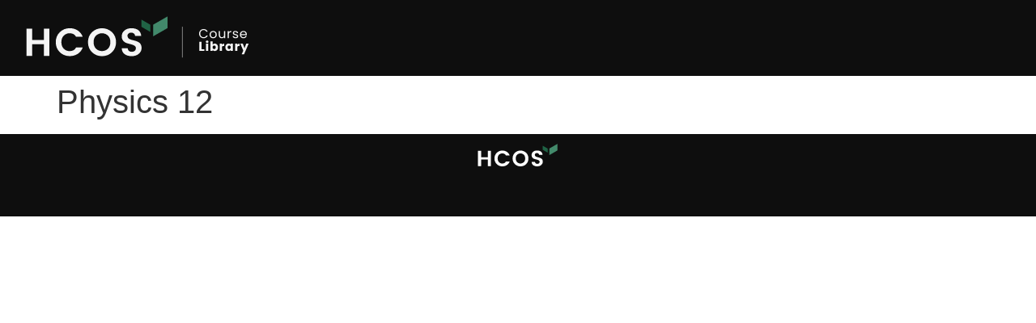

--- FILE ---
content_type: text/html; charset=UTF-8
request_url: https://courses.onlineschool.ca/course-library/physics-12-2/
body_size: 10442
content:
<!doctype html>
<html lang="en-US">
<head>
	<meta charset="UTF-8">
	<meta name="viewport" content="width=device-width, initial-scale=1">
	<link rel="profile" href="https://gmpg.org/xfn/11">
	<title>Physics 12 &#8211; HCOS Course Library</title>
<meta name='robots' content='max-image-preview:large' />
	<style>img:is([sizes="auto" i], [sizes^="auto," i]) { contain-intrinsic-size: 3000px 1500px }</style>
	<link rel='dns-prefetch' href='//courses.onlineschool.ca' />
<link rel='dns-prefetch' href='//www.googletagmanager.com' />
<link rel="alternate" type="application/rss+xml" title="HCOS Course Library &raquo; Feed" href="https://courses.onlineschool.ca/feed/" />
<link rel="alternate" type="application/rss+xml" title="HCOS Course Library &raquo; Comments Feed" href="https://courses.onlineschool.ca/comments/feed/" />
<script>
window._wpemojiSettings = {"baseUrl":"https:\/\/s.w.org\/images\/core\/emoji\/16.0.1\/72x72\/","ext":".png","svgUrl":"https:\/\/s.w.org\/images\/core\/emoji\/16.0.1\/svg\/","svgExt":".svg","source":{"concatemoji":"https:\/\/courses.onlineschool.ca\/wp-includes\/js\/wp-emoji-release.min.js?ver=6.8.3"}};
/*! This file is auto-generated */
!function(s,n){var o,i,e;function c(e){try{var t={supportTests:e,timestamp:(new Date).valueOf()};sessionStorage.setItem(o,JSON.stringify(t))}catch(e){}}function p(e,t,n){e.clearRect(0,0,e.canvas.width,e.canvas.height),e.fillText(t,0,0);var t=new Uint32Array(e.getImageData(0,0,e.canvas.width,e.canvas.height).data),a=(e.clearRect(0,0,e.canvas.width,e.canvas.height),e.fillText(n,0,0),new Uint32Array(e.getImageData(0,0,e.canvas.width,e.canvas.height).data));return t.every(function(e,t){return e===a[t]})}function u(e,t){e.clearRect(0,0,e.canvas.width,e.canvas.height),e.fillText(t,0,0);for(var n=e.getImageData(16,16,1,1),a=0;a<n.data.length;a++)if(0!==n.data[a])return!1;return!0}function f(e,t,n,a){switch(t){case"flag":return n(e,"\ud83c\udff3\ufe0f\u200d\u26a7\ufe0f","\ud83c\udff3\ufe0f\u200b\u26a7\ufe0f")?!1:!n(e,"\ud83c\udde8\ud83c\uddf6","\ud83c\udde8\u200b\ud83c\uddf6")&&!n(e,"\ud83c\udff4\udb40\udc67\udb40\udc62\udb40\udc65\udb40\udc6e\udb40\udc67\udb40\udc7f","\ud83c\udff4\u200b\udb40\udc67\u200b\udb40\udc62\u200b\udb40\udc65\u200b\udb40\udc6e\u200b\udb40\udc67\u200b\udb40\udc7f");case"emoji":return!a(e,"\ud83e\udedf")}return!1}function g(e,t,n,a){var r="undefined"!=typeof WorkerGlobalScope&&self instanceof WorkerGlobalScope?new OffscreenCanvas(300,150):s.createElement("canvas"),o=r.getContext("2d",{willReadFrequently:!0}),i=(o.textBaseline="top",o.font="600 32px Arial",{});return e.forEach(function(e){i[e]=t(o,e,n,a)}),i}function t(e){var t=s.createElement("script");t.src=e,t.defer=!0,s.head.appendChild(t)}"undefined"!=typeof Promise&&(o="wpEmojiSettingsSupports",i=["flag","emoji"],n.supports={everything:!0,everythingExceptFlag:!0},e=new Promise(function(e){s.addEventListener("DOMContentLoaded",e,{once:!0})}),new Promise(function(t){var n=function(){try{var e=JSON.parse(sessionStorage.getItem(o));if("object"==typeof e&&"number"==typeof e.timestamp&&(new Date).valueOf()<e.timestamp+604800&&"object"==typeof e.supportTests)return e.supportTests}catch(e){}return null}();if(!n){if("undefined"!=typeof Worker&&"undefined"!=typeof OffscreenCanvas&&"undefined"!=typeof URL&&URL.createObjectURL&&"undefined"!=typeof Blob)try{var e="postMessage("+g.toString()+"("+[JSON.stringify(i),f.toString(),p.toString(),u.toString()].join(",")+"));",a=new Blob([e],{type:"text/javascript"}),r=new Worker(URL.createObjectURL(a),{name:"wpTestEmojiSupports"});return void(r.onmessage=function(e){c(n=e.data),r.terminate(),t(n)})}catch(e){}c(n=g(i,f,p,u))}t(n)}).then(function(e){for(var t in e)n.supports[t]=e[t],n.supports.everything=n.supports.everything&&n.supports[t],"flag"!==t&&(n.supports.everythingExceptFlag=n.supports.everythingExceptFlag&&n.supports[t]);n.supports.everythingExceptFlag=n.supports.everythingExceptFlag&&!n.supports.flag,n.DOMReady=!1,n.readyCallback=function(){n.DOMReady=!0}}).then(function(){return e}).then(function(){var e;n.supports.everything||(n.readyCallback(),(e=n.source||{}).concatemoji?t(e.concatemoji):e.wpemoji&&e.twemoji&&(t(e.twemoji),t(e.wpemoji)))}))}((window,document),window._wpemojiSettings);
</script>
<style id='wp-emoji-styles-inline-css'>

	img.wp-smiley, img.emoji {
		display: inline !important;
		border: none !important;
		box-shadow: none !important;
		height: 1em !important;
		width: 1em !important;
		margin: 0 0.07em !important;
		vertical-align: -0.1em !important;
		background: none !important;
		padding: 0 !important;
	}
</style>
<link rel='stylesheet' id='wp-block-library-css' href='https://courses.onlineschool.ca/wp-includes/css/dist/block-library/style.min.css?ver=6.8.3' media='all' />
<link rel='stylesheet' id='jet-engine-frontend-css' href='https://courses.onlineschool.ca/wp-content/plugins/jet-engine/assets/css/frontend.css?ver=3.7.6' media='all' />
<style id='global-styles-inline-css'>
:root{--wp--preset--aspect-ratio--square: 1;--wp--preset--aspect-ratio--4-3: 4/3;--wp--preset--aspect-ratio--3-4: 3/4;--wp--preset--aspect-ratio--3-2: 3/2;--wp--preset--aspect-ratio--2-3: 2/3;--wp--preset--aspect-ratio--16-9: 16/9;--wp--preset--aspect-ratio--9-16: 9/16;--wp--preset--color--black: #000000;--wp--preset--color--cyan-bluish-gray: #abb8c3;--wp--preset--color--white: #ffffff;--wp--preset--color--pale-pink: #f78da7;--wp--preset--color--vivid-red: #cf2e2e;--wp--preset--color--luminous-vivid-orange: #ff6900;--wp--preset--color--luminous-vivid-amber: #fcb900;--wp--preset--color--light-green-cyan: #7bdcb5;--wp--preset--color--vivid-green-cyan: #00d084;--wp--preset--color--pale-cyan-blue: #8ed1fc;--wp--preset--color--vivid-cyan-blue: #0693e3;--wp--preset--color--vivid-purple: #9b51e0;--wp--preset--gradient--vivid-cyan-blue-to-vivid-purple: linear-gradient(135deg,rgba(6,147,227,1) 0%,rgb(155,81,224) 100%);--wp--preset--gradient--light-green-cyan-to-vivid-green-cyan: linear-gradient(135deg,rgb(122,220,180) 0%,rgb(0,208,130) 100%);--wp--preset--gradient--luminous-vivid-amber-to-luminous-vivid-orange: linear-gradient(135deg,rgba(252,185,0,1) 0%,rgba(255,105,0,1) 100%);--wp--preset--gradient--luminous-vivid-orange-to-vivid-red: linear-gradient(135deg,rgba(255,105,0,1) 0%,rgb(207,46,46) 100%);--wp--preset--gradient--very-light-gray-to-cyan-bluish-gray: linear-gradient(135deg,rgb(238,238,238) 0%,rgb(169,184,195) 100%);--wp--preset--gradient--cool-to-warm-spectrum: linear-gradient(135deg,rgb(74,234,220) 0%,rgb(151,120,209) 20%,rgb(207,42,186) 40%,rgb(238,44,130) 60%,rgb(251,105,98) 80%,rgb(254,248,76) 100%);--wp--preset--gradient--blush-light-purple: linear-gradient(135deg,rgb(255,206,236) 0%,rgb(152,150,240) 100%);--wp--preset--gradient--blush-bordeaux: linear-gradient(135deg,rgb(254,205,165) 0%,rgb(254,45,45) 50%,rgb(107,0,62) 100%);--wp--preset--gradient--luminous-dusk: linear-gradient(135deg,rgb(255,203,112) 0%,rgb(199,81,192) 50%,rgb(65,88,208) 100%);--wp--preset--gradient--pale-ocean: linear-gradient(135deg,rgb(255,245,203) 0%,rgb(182,227,212) 50%,rgb(51,167,181) 100%);--wp--preset--gradient--electric-grass: linear-gradient(135deg,rgb(202,248,128) 0%,rgb(113,206,126) 100%);--wp--preset--gradient--midnight: linear-gradient(135deg,rgb(2,3,129) 0%,rgb(40,116,252) 100%);--wp--preset--font-size--small: 13px;--wp--preset--font-size--medium: 20px;--wp--preset--font-size--large: 36px;--wp--preset--font-size--x-large: 42px;--wp--preset--spacing--20: 0.44rem;--wp--preset--spacing--30: 0.67rem;--wp--preset--spacing--40: 1rem;--wp--preset--spacing--50: 1.5rem;--wp--preset--spacing--60: 2.25rem;--wp--preset--spacing--70: 3.38rem;--wp--preset--spacing--80: 5.06rem;--wp--preset--shadow--natural: 6px 6px 9px rgba(0, 0, 0, 0.2);--wp--preset--shadow--deep: 12px 12px 50px rgba(0, 0, 0, 0.4);--wp--preset--shadow--sharp: 6px 6px 0px rgba(0, 0, 0, 0.2);--wp--preset--shadow--outlined: 6px 6px 0px -3px rgba(255, 255, 255, 1), 6px 6px rgba(0, 0, 0, 1);--wp--preset--shadow--crisp: 6px 6px 0px rgba(0, 0, 0, 1);}:root { --wp--style--global--content-size: 800px;--wp--style--global--wide-size: 1200px; }:where(body) { margin: 0; }.wp-site-blocks > .alignleft { float: left; margin-right: 2em; }.wp-site-blocks > .alignright { float: right; margin-left: 2em; }.wp-site-blocks > .aligncenter { justify-content: center; margin-left: auto; margin-right: auto; }:where(.wp-site-blocks) > * { margin-block-start: 24px; margin-block-end: 0; }:where(.wp-site-blocks) > :first-child { margin-block-start: 0; }:where(.wp-site-blocks) > :last-child { margin-block-end: 0; }:root { --wp--style--block-gap: 24px; }:root :where(.is-layout-flow) > :first-child{margin-block-start: 0;}:root :where(.is-layout-flow) > :last-child{margin-block-end: 0;}:root :where(.is-layout-flow) > *{margin-block-start: 24px;margin-block-end: 0;}:root :where(.is-layout-constrained) > :first-child{margin-block-start: 0;}:root :where(.is-layout-constrained) > :last-child{margin-block-end: 0;}:root :where(.is-layout-constrained) > *{margin-block-start: 24px;margin-block-end: 0;}:root :where(.is-layout-flex){gap: 24px;}:root :where(.is-layout-grid){gap: 24px;}.is-layout-flow > .alignleft{float: left;margin-inline-start: 0;margin-inline-end: 2em;}.is-layout-flow > .alignright{float: right;margin-inline-start: 2em;margin-inline-end: 0;}.is-layout-flow > .aligncenter{margin-left: auto !important;margin-right: auto !important;}.is-layout-constrained > .alignleft{float: left;margin-inline-start: 0;margin-inline-end: 2em;}.is-layout-constrained > .alignright{float: right;margin-inline-start: 2em;margin-inline-end: 0;}.is-layout-constrained > .aligncenter{margin-left: auto !important;margin-right: auto !important;}.is-layout-constrained > :where(:not(.alignleft):not(.alignright):not(.alignfull)){max-width: var(--wp--style--global--content-size);margin-left: auto !important;margin-right: auto !important;}.is-layout-constrained > .alignwide{max-width: var(--wp--style--global--wide-size);}body .is-layout-flex{display: flex;}.is-layout-flex{flex-wrap: wrap;align-items: center;}.is-layout-flex > :is(*, div){margin: 0;}body .is-layout-grid{display: grid;}.is-layout-grid > :is(*, div){margin: 0;}body{padding-top: 0px;padding-right: 0px;padding-bottom: 0px;padding-left: 0px;}a:where(:not(.wp-element-button)){text-decoration: underline;}:root :where(.wp-element-button, .wp-block-button__link){background-color: #32373c;border-width: 0;color: #fff;font-family: inherit;font-size: inherit;line-height: inherit;padding: calc(0.667em + 2px) calc(1.333em + 2px);text-decoration: none;}.has-black-color{color: var(--wp--preset--color--black) !important;}.has-cyan-bluish-gray-color{color: var(--wp--preset--color--cyan-bluish-gray) !important;}.has-white-color{color: var(--wp--preset--color--white) !important;}.has-pale-pink-color{color: var(--wp--preset--color--pale-pink) !important;}.has-vivid-red-color{color: var(--wp--preset--color--vivid-red) !important;}.has-luminous-vivid-orange-color{color: var(--wp--preset--color--luminous-vivid-orange) !important;}.has-luminous-vivid-amber-color{color: var(--wp--preset--color--luminous-vivid-amber) !important;}.has-light-green-cyan-color{color: var(--wp--preset--color--light-green-cyan) !important;}.has-vivid-green-cyan-color{color: var(--wp--preset--color--vivid-green-cyan) !important;}.has-pale-cyan-blue-color{color: var(--wp--preset--color--pale-cyan-blue) !important;}.has-vivid-cyan-blue-color{color: var(--wp--preset--color--vivid-cyan-blue) !important;}.has-vivid-purple-color{color: var(--wp--preset--color--vivid-purple) !important;}.has-black-background-color{background-color: var(--wp--preset--color--black) !important;}.has-cyan-bluish-gray-background-color{background-color: var(--wp--preset--color--cyan-bluish-gray) !important;}.has-white-background-color{background-color: var(--wp--preset--color--white) !important;}.has-pale-pink-background-color{background-color: var(--wp--preset--color--pale-pink) !important;}.has-vivid-red-background-color{background-color: var(--wp--preset--color--vivid-red) !important;}.has-luminous-vivid-orange-background-color{background-color: var(--wp--preset--color--luminous-vivid-orange) !important;}.has-luminous-vivid-amber-background-color{background-color: var(--wp--preset--color--luminous-vivid-amber) !important;}.has-light-green-cyan-background-color{background-color: var(--wp--preset--color--light-green-cyan) !important;}.has-vivid-green-cyan-background-color{background-color: var(--wp--preset--color--vivid-green-cyan) !important;}.has-pale-cyan-blue-background-color{background-color: var(--wp--preset--color--pale-cyan-blue) !important;}.has-vivid-cyan-blue-background-color{background-color: var(--wp--preset--color--vivid-cyan-blue) !important;}.has-vivid-purple-background-color{background-color: var(--wp--preset--color--vivid-purple) !important;}.has-black-border-color{border-color: var(--wp--preset--color--black) !important;}.has-cyan-bluish-gray-border-color{border-color: var(--wp--preset--color--cyan-bluish-gray) !important;}.has-white-border-color{border-color: var(--wp--preset--color--white) !important;}.has-pale-pink-border-color{border-color: var(--wp--preset--color--pale-pink) !important;}.has-vivid-red-border-color{border-color: var(--wp--preset--color--vivid-red) !important;}.has-luminous-vivid-orange-border-color{border-color: var(--wp--preset--color--luminous-vivid-orange) !important;}.has-luminous-vivid-amber-border-color{border-color: var(--wp--preset--color--luminous-vivid-amber) !important;}.has-light-green-cyan-border-color{border-color: var(--wp--preset--color--light-green-cyan) !important;}.has-vivid-green-cyan-border-color{border-color: var(--wp--preset--color--vivid-green-cyan) !important;}.has-pale-cyan-blue-border-color{border-color: var(--wp--preset--color--pale-cyan-blue) !important;}.has-vivid-cyan-blue-border-color{border-color: var(--wp--preset--color--vivid-cyan-blue) !important;}.has-vivid-purple-border-color{border-color: var(--wp--preset--color--vivid-purple) !important;}.has-vivid-cyan-blue-to-vivid-purple-gradient-background{background: var(--wp--preset--gradient--vivid-cyan-blue-to-vivid-purple) !important;}.has-light-green-cyan-to-vivid-green-cyan-gradient-background{background: var(--wp--preset--gradient--light-green-cyan-to-vivid-green-cyan) !important;}.has-luminous-vivid-amber-to-luminous-vivid-orange-gradient-background{background: var(--wp--preset--gradient--luminous-vivid-amber-to-luminous-vivid-orange) !important;}.has-luminous-vivid-orange-to-vivid-red-gradient-background{background: var(--wp--preset--gradient--luminous-vivid-orange-to-vivid-red) !important;}.has-very-light-gray-to-cyan-bluish-gray-gradient-background{background: var(--wp--preset--gradient--very-light-gray-to-cyan-bluish-gray) !important;}.has-cool-to-warm-spectrum-gradient-background{background: var(--wp--preset--gradient--cool-to-warm-spectrum) !important;}.has-blush-light-purple-gradient-background{background: var(--wp--preset--gradient--blush-light-purple) !important;}.has-blush-bordeaux-gradient-background{background: var(--wp--preset--gradient--blush-bordeaux) !important;}.has-luminous-dusk-gradient-background{background: var(--wp--preset--gradient--luminous-dusk) !important;}.has-pale-ocean-gradient-background{background: var(--wp--preset--gradient--pale-ocean) !important;}.has-electric-grass-gradient-background{background: var(--wp--preset--gradient--electric-grass) !important;}.has-midnight-gradient-background{background: var(--wp--preset--gradient--midnight) !important;}.has-small-font-size{font-size: var(--wp--preset--font-size--small) !important;}.has-medium-font-size{font-size: var(--wp--preset--font-size--medium) !important;}.has-large-font-size{font-size: var(--wp--preset--font-size--large) !important;}.has-x-large-font-size{font-size: var(--wp--preset--font-size--x-large) !important;}
:root :where(.wp-block-pullquote){font-size: 1.5em;line-height: 1.6;}
</style>
<link rel='stylesheet' id='eae-css-css' href='https://courses.onlineschool.ca/wp-content/plugins/addon-elements-for-elementor-page-builder/assets/css/eae.min.css?ver=1.14.3' media='all' />
<link rel='stylesheet' id='eae-peel-css-css' href='https://courses.onlineschool.ca/wp-content/plugins/addon-elements-for-elementor-page-builder/assets/lib/peel/peel.css?ver=1.14.3' media='all' />
<link rel='stylesheet' id='font-awesome-4-shim-css' href='https://courses.onlineschool.ca/wp-content/plugins/elementor/assets/lib/font-awesome/css/v4-shims.min.css?ver=1.0' media='all' />
<link rel='stylesheet' id='font-awesome-5-all-css' href='https://courses.onlineschool.ca/wp-content/plugins/elementor/assets/lib/font-awesome/css/all.min.css?ver=1.0' media='all' />
<link rel='stylesheet' id='vegas-css-css' href='https://courses.onlineschool.ca/wp-content/plugins/addon-elements-for-elementor-page-builder/assets/lib/vegas/vegas.min.css?ver=2.4.0' media='all' />
<link rel='stylesheet' id='hello-elementor-css' href='https://courses.onlineschool.ca/wp-content/themes/hello-elementor/assets/css/reset.css?ver=3.4.5' media='all' />
<link rel='stylesheet' id='hello-elementor-theme-style-css' href='https://courses.onlineschool.ca/wp-content/themes/hello-elementor/assets/css/theme.css?ver=3.4.5' media='all' />
<link rel='stylesheet' id='hello-elementor-header-footer-css' href='https://courses.onlineschool.ca/wp-content/themes/hello-elementor/assets/css/header-footer.css?ver=3.4.5' media='all' />
<link rel='stylesheet' id='elementor-frontend-css' href='https://courses.onlineschool.ca/wp-content/plugins/elementor/assets/css/frontend.min.css?ver=3.32.4' media='all' />
<link rel='stylesheet' id='elementor-post-3-css' href='https://courses.onlineschool.ca/wp-content/uploads/sites/57/elementor/css/post-3.css?ver=1759418569' media='all' />
<link rel='stylesheet' id='widget-image-css' href='https://courses.onlineschool.ca/wp-content/plugins/elementor/assets/css/widget-image.min.css?ver=3.32.4' media='all' />
<link rel='stylesheet' id='elementor-icons-css' href='https://courses.onlineschool.ca/wp-content/plugins/elementor/assets/lib/eicons/css/elementor-icons.min.css?ver=5.44.0' media='all' />
<link rel='stylesheet' id='elementor-post-38-css' href='https://courses.onlineschool.ca/wp-content/uploads/sites/57/elementor/css/post-38.css?ver=1759418570' media='all' />
<link rel='stylesheet' id='elementor-post-108-css' href='https://courses.onlineschool.ca/wp-content/uploads/sites/57/elementor/css/post-108.css?ver=1759418570' media='all' />
<link rel='stylesheet' id='elementor-gf-local-poppins-css' href='https://courses.onlineschool.ca/wp-content/uploads/sites/57/elementor/google-fonts/css/poppins.css?ver=1743438361' media='all' />
<script src="https://courses.onlineschool.ca/wp-content/plugins/addon-elements-for-elementor-page-builder/assets/js/iconHelper.js?ver=1.0" id="eae-iconHelper-js"></script>
<script src="https://courses.onlineschool.ca/wp-includes/js/jquery/jquery.min.js?ver=3.7.1" id="jquery-core-js"></script>
<script src="https://courses.onlineschool.ca/wp-includes/js/jquery/jquery-migrate.min.js?ver=3.4.1" id="jquery-migrate-js"></script>
<link rel="https://api.w.org/" href="https://courses.onlineschool.ca/wp-json/" /><link rel="alternate" title="JSON" type="application/json" href="https://courses.onlineschool.ca/wp-json/wp/v2/course-library/670" /><link rel="EditURI" type="application/rsd+xml" title="RSD" href="https://courses.onlineschool.ca/xmlrpc.php?rsd" />
<meta name="generator" content="WordPress 6.8.3" />
<link rel="canonical" href="https://courses.onlineschool.ca/course-library/physics-12-2/" />
<link rel='shortlink' href='https://courses.onlineschool.ca/?p=670' />
<link rel="alternate" title="oEmbed (JSON)" type="application/json+oembed" href="https://courses.onlineschool.ca/wp-json/oembed/1.0/embed?url=https%3A%2F%2Fcourses.onlineschool.ca%2Fcourse-library%2Fphysics-12-2%2F" />
<link rel="alternate" title="oEmbed (XML)" type="text/xml+oembed" href="https://courses.onlineschool.ca/wp-json/oembed/1.0/embed?url=https%3A%2F%2Fcourses.onlineschool.ca%2Fcourse-library%2Fphysics-12-2%2F&#038;format=xml" />
<meta name="generator" content="Site Kit by Google 1.170.0" /><meta name="generator" content="Elementor 3.32.4; features: additional_custom_breakpoints; settings: css_print_method-external, google_font-enabled, font_display-auto">
			<style>
				.e-con.e-parent:nth-of-type(n+4):not(.e-lazyloaded):not(.e-no-lazyload),
				.e-con.e-parent:nth-of-type(n+4):not(.e-lazyloaded):not(.e-no-lazyload) * {
					background-image: none !important;
				}
				@media screen and (max-height: 1024px) {
					.e-con.e-parent:nth-of-type(n+3):not(.e-lazyloaded):not(.e-no-lazyload),
					.e-con.e-parent:nth-of-type(n+3):not(.e-lazyloaded):not(.e-no-lazyload) * {
						background-image: none !important;
					}
				}
				@media screen and (max-height: 640px) {
					.e-con.e-parent:nth-of-type(n+2):not(.e-lazyloaded):not(.e-no-lazyload),
					.e-con.e-parent:nth-of-type(n+2):not(.e-lazyloaded):not(.e-no-lazyload) * {
						background-image: none !important;
					}
				}
			</style>
			<link rel="icon" href="https://courses.onlineschool.ca/wp-content/uploads/sites/57/2022/05/HCOS_LeafMark_Color.svg" sizes="32x32" />
<link rel="icon" href="https://courses.onlineschool.ca/wp-content/uploads/sites/57/2022/05/HCOS_LeafMark_Color.svg" sizes="192x192" />
<link rel="apple-touch-icon" href="https://courses.onlineschool.ca/wp-content/uploads/sites/57/2022/05/HCOS_LeafMark_Color.svg" />
<meta name="msapplication-TileImage" content="https://courses.onlineschool.ca/wp-content/uploads/sites/57/2022/05/HCOS_LeafMark_Color.svg" />
</head>
<body class="wp-singular course-library-template-default single single-course-library postid-670 wp-custom-logo wp-embed-responsive wp-theme-hello-elementor hello-elementor-default elementor-default elementor-kit-3">


<a class="skip-link screen-reader-text" href="#content">Skip to content</a>

		<header data-elementor-type="header" data-elementor-id="38" class="elementor elementor-38 elementor-location-header" data-elementor-post-type="elementor_library">
			<div class="has_eae_slider elementor-element elementor-element-7cc0a4d e-con-full e-flex e-con e-parent" data-eae-slider="14028" data-id="7cc0a4d" data-element_type="container" data-settings="{&quot;background_background&quot;:&quot;classic&quot;}">
				<div class="elementor-element elementor-element-fddbb74 elementor-widget elementor-widget-theme-site-logo elementor-widget-image" data-id="fddbb74" data-element_type="widget" data-widget_type="theme-site-logo.default">
				<div class="elementor-widget-container">
											<a href="https://courses.onlineschool.ca">
			<img width="1" height="1" src="https://courses.onlineschool.ca/wp-content/uploads/sites/57/2022/05/HCOS-CourseLibrary-White1.svg" class="attachment-full size-full wp-image-744" alt="" />				</a>
											</div>
				</div>
				</div>
				</header>
		
<main id="content" class="site-main post-670 course-library type-course-library status-publish hentry">

			<div class="page-header">
			<h1 class="entry-title">Physics 12</h1>		</div>
	
	<div class="page-content">
		
		
			</div>

	
</main>

			<footer data-elementor-type="footer" data-elementor-id="108" class="elementor elementor-108 elementor-location-footer" data-elementor-post-type="elementor_library">
			<div class="has_eae_slider elementor-element elementor-element-a99ce30 e-flex e-con-boxed e-con e-parent" data-eae-slider="73902" data-id="a99ce30" data-element_type="container" data-settings="{&quot;background_background&quot;:&quot;classic&quot;}">
					<div class="e-con-inner">
				<div class="elementor-element elementor-element-bf61ec3 elementor-view-default elementor-widget elementor-widget-icon" data-id="bf61ec3" data-element_type="widget" data-widget_type="icon.default">
				<div class="elementor-widget-container">
							<div class="elementor-icon-wrapper">
			<a class="elementor-icon" href="https://onlineschool.ca">
			<svg xmlns="http://www.w3.org/2000/svg" xmlns:xlink="http://www.w3.org/1999/xlink" x="0px" y="0px" viewBox="0 0 683 303" style="enable-background:new 0 0 683 303;" xml:space="preserve"><style type="text/css">	.st0{display:none;}	.st1{display:inline;opacity:0.2;fill:#1C1D1E;stroke:#1A1A1A;stroke-miterlimit:10;}	.st2{display:inline;opacity:0.2;}	.st3{fill:none;stroke:#1A1A1A;stroke-miterlimit:10;}	.st4{fill:none;stroke:#1A1A1A;stroke-miterlimit:10;stroke-dasharray:4.9732,4.9732;}	.st5{display:inline;opacity:0.2;fill:none;stroke:#1A1A1A;stroke-miterlimit:10;stroke-dasharray:5;}	.st6{display:inline;fill:#438A6B;}	.st7{display:inline;opacity:0.2;fill:#FFFFFF;}	.st8{fill:none;stroke:#FFFFFF;stroke-miterlimit:10;}	.st9{fill:none;stroke:#FFFFFF;stroke-miterlimit:10;stroke-dasharray:4.9732,4.9732;}	.st10{display:inline;opacity:0.2;fill:none;stroke:#FFFFFF;stroke-miterlimit:10;stroke-dasharray:5;}	.st11{fill:#438A6B;}	.st12{fill:#1F6345;}	.st13{fill:#FFFFFF;}	.st14{fill:#131312;}	.st15{fill:#1C1D1E;}</style><g id="Guides-Turn_off_before_exporting" class="st0"></g><g id="Logo">	<g>		<path class="st11" d="M597,58l-52.2,30.2v42.9l52.2-30.2V58z"></path>		<path class="st12" d="M501.7,69.6L534,88.2v26.5l-32.3-18.7V69.6z"></path>		<path class="st13" d="M145.3,102.7h20.3V203h-20.3v-43h-43.1v43H82V102.7h20.3v41.8h43.1V102.7z"></path>		<path class="st13" d="M203.5,189.4c-9.9-9.7-14.8-21.9-14.8-36.7c0-14.8,5-27.1,14.9-36.8c4.8-4.7,10.5-8.5,16.7-11   c6.3-2.5,13-3.7,19.7-3.5c10.3-0.2,20.4,2.7,29.1,8.3c8.5,5.6,14.9,13.8,18.2,23.3H263c-4.5-8.8-12.2-13.1-23-13.1   c-4.1-0.2-8.2,0.6-12.1,2.1c-3.8,1.5-7.3,3.9-10.1,6.9c-5.7,6-8.5,13.9-8.5,23.9c0,9.9,2.8,17.9,8.5,23.9c2.9,3,6.3,5.3,10.1,6.9   c3.8,1.5,7.9,2.3,12.1,2.1c10.8,0,18.4-4.4,23-13.2h24.3c-3.3,9.6-9.7,17.8-18.2,23.3c-8.7,5.6-18.8,8.4-29.1,8.3   c-6.7,0.2-13.5-1-19.7-3.5C214,197.9,208.3,194.1,203.5,189.4L203.5,189.4z"></path>		<path class="st13" d="M357.7,204c-6.7,0.2-13.5-1-19.7-3.5c-6.3-2.5-12-6.2-16.8-11c-9.8-9.7-14.7-22-14.7-36.9   c0-14.9,5-27.2,14.9-36.9c9.9-9.3,22.9-14.5,36.5-14.5s26.6,5.2,36.5,14.5c9.9,9.7,14.8,22,14.8,36.9c0,14.9-4.9,27.2-14.8,36.9   c-4.8,4.8-10.5,8.5-16.8,11C371.2,203,364.5,204.2,357.7,204L357.7,204z M379.8,176.5c5.7-6,8.5-14,8.5-23.9   c0-10-2.8-17.9-8.5-23.9c-6-5.7-13.9-8.9-22.2-8.9c-8.3,0-16.2,3.2-22.2,8.9c-5.7,6-8.5,13.9-8.5,23.9c0,9.9,2.8,17.9,8.5,23.9   c5.9,5.8,13.9,9,22.2,9C365.9,185.4,373.9,182.2,379.8,176.5L379.8,176.5z"></path>		<path class="st13" d="M464.5,117.5c-3.5-0.2-7,0.9-9.8,3.1c-1.3,1-2.3,2.3-2.9,3.8c-0.7,1.5-1,3.1-0.9,4.7   c-0.2,3.1,0.9,6.2,2.9,8.5c2,2.2,4.6,3.8,7.4,4.7c3.3,1.2,6.7,2.1,10.1,2.9c3.6,0.9,7.3,1.9,10.9,3.2c3.5,1.2,6.9,2.7,10.1,4.6   c3.2,1.9,5.7,4.7,7.4,8c2,3.9,2.9,8.3,2.8,12.7c0,4-0.9,8-2.6,11.7c-1.7,3.7-4.2,6.9-7.3,9.5c-6.5,6-15.3,9-26.1,9   c-10.9,0-19.7-2.6-26.4-7.7c-6.7-5.1-10.1-12.3-10.1-21.6h21.6c0.8,8.8,5.8,13.2,15.1,13.2c4,0.2,7.9-1.1,10.9-3.6   c1.3-1.2,2.4-2.7,3.1-4.3c0.7-1.7,1-3.4,0.9-5.2c0-1.9-0.5-3.8-1.4-5.4c-0.9-1.7-2.3-3-4-4c-3.9-2.5-8.3-4.2-12.9-5.2   c-5-1.2-10.1-2.6-15.2-4.2c-5-1.6-9.5-4.5-12.9-8.5c-3.7-4.5-5.6-10.3-5.4-16.2c-0.1-4.2,0.7-8.4,2.4-12.2   c1.7-3.8,4.4-7.2,7.6-9.8c6.6-5.5,15.1-8.2,25.5-8.2c10.4,0,18.8,2.4,25.1,7.2c6.3,4.8,9.8,12,10.3,21.6h-22.2   c-0.2-3.5-1.8-6.8-4.3-9.1C471.6,118.6,468.1,117.4,464.5,117.5L464.5,117.5z"></path>	</g></g></svg>			</a>
		</div>
						</div>
				</div>
					</div>
				</div>
				</footer>
		
<script type="speculationrules">
{"prefetch":[{"source":"document","where":{"and":[{"href_matches":"\/*"},{"not":{"href_matches":["\/wp-*.php","\/wp-admin\/*","\/wp-content\/uploads\/sites\/57\/*","\/wp-content\/*","\/wp-content\/plugins\/*","\/wp-content\/themes\/hello-elementor\/*","\/*\\?(.+)"]}},{"not":{"selector_matches":"a[rel~=\"nofollow\"]"}},{"not":{"selector_matches":".no-prefetch, .no-prefetch a"}}]},"eagerness":"conservative"}]}
</script>
			<script>
				const lazyloadRunObserver = () => {
					const lazyloadBackgrounds = document.querySelectorAll( `.e-con.e-parent:not(.e-lazyloaded)` );
					const lazyloadBackgroundObserver = new IntersectionObserver( ( entries ) => {
						entries.forEach( ( entry ) => {
							if ( entry.isIntersecting ) {
								let lazyloadBackground = entry.target;
								if( lazyloadBackground ) {
									lazyloadBackground.classList.add( 'e-lazyloaded' );
								}
								lazyloadBackgroundObserver.unobserve( entry.target );
							}
						});
					}, { rootMargin: '200px 0px 200px 0px' } );
					lazyloadBackgrounds.forEach( ( lazyloadBackground ) => {
						lazyloadBackgroundObserver.observe( lazyloadBackground );
					} );
				};
				const events = [
					'DOMContentLoaded',
					'elementor/lazyload/observe',
				];
				events.forEach( ( event ) => {
					document.addEventListener( event, lazyloadRunObserver );
				} );
			</script>
			<script id="eae-main-js-extra">
var eae = {"ajaxurl":"https:\/\/courses.onlineschool.ca\/wp-admin\/admin-ajax.php","current_url":"aHR0cHM6Ly9jb3Vyc2VzLm9ubGluZXNjaG9vbC5jYS9jb3Vyc2UtbGlicmFyeS9waHlzaWNzLTEyLTIv","nonce":"bb5bda35c5","plugin_url":"http:\/\/courses.onlineschool.ca\/wp-content\/plugins\/addon-elements-for-elementor-page-builder\/"};
var eae_editor = {"plugin_url":"http:\/\/courses.onlineschool.ca\/wp-content\/plugins\/addon-elements-for-elementor-page-builder\/"};
</script>
<script src="https://courses.onlineschool.ca/wp-content/plugins/addon-elements-for-elementor-page-builder/assets/js/eae.min.js?ver=1.14.3" id="eae-main-js"></script>
<script src="https://courses.onlineschool.ca/wp-content/plugins/addon-elements-for-elementor-page-builder/build/index.min.js?ver=1.14.3" id="eae-index-js"></script>
<script src="https://courses.onlineschool.ca/wp-content/plugins/elementor/assets/lib/font-awesome/js/v4-shims.min.js?ver=1.0" id="font-awesome-4-shim-js"></script>
<script src="https://courses.onlineschool.ca/wp-content/plugins/addon-elements-for-elementor-page-builder/assets/js/animated-main.min.js?ver=1.0" id="animated-main-js"></script>
<script src="https://courses.onlineschool.ca/wp-content/plugins/addon-elements-for-elementor-page-builder/assets/js/particles.min.js?ver=2.0.0" id="eae-particles-js"></script>
<script src="https://courses.onlineschool.ca/wp-content/plugins/addon-elements-for-elementor-page-builder/assets/lib/magnific.min.js?ver=1.1.0" id="wts-magnific-js"></script>
<script src="https://courses.onlineschool.ca/wp-content/plugins/addon-elements-for-elementor-page-builder/assets/lib/vegas/vegas.min.js?ver=2.4.0" id="vegas-js"></script>
<script src="https://courses.onlineschool.ca/wp-content/themes/hello-elementor/assets/js/hello-frontend.js?ver=3.4.5" id="hello-theme-frontend-js"></script>
<script src="https://courses.onlineschool.ca/wp-content/plugins/elementor/assets/js/webpack.runtime.min.js?ver=3.32.4" id="elementor-webpack-runtime-js"></script>
<script src="https://courses.onlineschool.ca/wp-content/plugins/elementor/assets/js/frontend-modules.min.js?ver=3.32.4" id="elementor-frontend-modules-js"></script>
<script src="https://courses.onlineschool.ca/wp-includes/js/jquery/ui/core.min.js?ver=1.13.3" id="jquery-ui-core-js"></script>
<script id="elementor-frontend-js-before">
var elementorFrontendConfig = {"environmentMode":{"edit":false,"wpPreview":false,"isScriptDebug":false},"i18n":{"shareOnFacebook":"Share on Facebook","shareOnTwitter":"Share on Twitter","pinIt":"Pin it","download":"Download","downloadImage":"Download image","fullscreen":"Fullscreen","zoom":"Zoom","share":"Share","playVideo":"Play Video","previous":"Previous","next":"Next","close":"Close","a11yCarouselPrevSlideMessage":"Previous slide","a11yCarouselNextSlideMessage":"Next slide","a11yCarouselFirstSlideMessage":"This is the first slide","a11yCarouselLastSlideMessage":"This is the last slide","a11yCarouselPaginationBulletMessage":"Go to slide"},"is_rtl":false,"breakpoints":{"xs":0,"sm":480,"md":768,"lg":1025,"xl":1440,"xxl":1600},"responsive":{"breakpoints":{"mobile":{"label":"Mobile Portrait","value":767,"default_value":767,"direction":"max","is_enabled":true},"mobile_extra":{"label":"Mobile Landscape","value":880,"default_value":880,"direction":"max","is_enabled":false},"tablet":{"label":"Tablet Portrait","value":1024,"default_value":1024,"direction":"max","is_enabled":true},"tablet_extra":{"label":"Tablet Landscape","value":1200,"default_value":1200,"direction":"max","is_enabled":false},"laptop":{"label":"Laptop","value":1366,"default_value":1366,"direction":"max","is_enabled":false},"widescreen":{"label":"Widescreen","value":2400,"default_value":2400,"direction":"min","is_enabled":false}},"hasCustomBreakpoints":false},"version":"3.32.4","is_static":false,"experimentalFeatures":{"additional_custom_breakpoints":true,"container":true,"theme_builder_v2":true,"hello-theme-header-footer":true,"nested-elements":true,"home_screen":true,"global_classes_should_enforce_capabilities":true,"e_variables":true,"cloud-library":true,"e_opt_in_v4_page":true,"import-export-customization":true,"e_pro_variables":true},"urls":{"assets":"https:\/\/courses.onlineschool.ca\/wp-content\/plugins\/elementor\/assets\/","ajaxurl":"https:\/\/courses.onlineschool.ca\/wp-admin\/admin-ajax.php","uploadUrl":"https:\/\/courses.onlineschool.ca\/wp-content\/uploads\/sites\/57"},"nonces":{"floatingButtonsClickTracking":"fd721597ec"},"swiperClass":"swiper","settings":{"page":[],"editorPreferences":[]},"kit":{"active_breakpoints":["viewport_mobile","viewport_tablet"],"global_image_lightbox":"yes","lightbox_enable_counter":"yes","lightbox_enable_fullscreen":"yes","lightbox_enable_zoom":"yes","lightbox_enable_share":"yes","lightbox_title_src":"title","lightbox_description_src":"description","hello_header_logo_type":"logo","hello_footer_logo_type":"logo"},"post":{"id":670,"title":"Physics%2012%20%E2%80%93%20HCOS%20Course%20Library","excerpt":"","featuredImage":false}};
</script>
<script src="https://courses.onlineschool.ca/wp-content/plugins/elementor/assets/js/frontend.min.js?ver=3.32.4" id="elementor-frontend-js"></script>
<script src="https://courses.onlineschool.ca/wp-content/plugins/elementor-pro/assets/js/webpack-pro.runtime.min.js?ver=3.32.2" id="elementor-pro-webpack-runtime-js"></script>
<script src="https://courses.onlineschool.ca/wp-includes/js/dist/hooks.min.js?ver=4d63a3d491d11ffd8ac6" id="wp-hooks-js"></script>
<script src="https://courses.onlineschool.ca/wp-includes/js/dist/i18n.min.js?ver=5e580eb46a90c2b997e6" id="wp-i18n-js"></script>
<script id="wp-i18n-js-after">
wp.i18n.setLocaleData( { 'text direction\u0004ltr': [ 'ltr' ] } );
</script>
<script id="elementor-pro-frontend-js-before">
var ElementorProFrontendConfig = {"ajaxurl":"https:\/\/courses.onlineschool.ca\/wp-admin\/admin-ajax.php","nonce":"18b8eae14d","urls":{"assets":"https:\/\/courses.onlineschool.ca\/wp-content\/plugins\/elementor-pro\/assets\/","rest":"https:\/\/courses.onlineschool.ca\/wp-json\/"},"settings":{"lazy_load_background_images":true},"popup":{"hasPopUps":true},"shareButtonsNetworks":{"facebook":{"title":"Facebook","has_counter":true},"twitter":{"title":"Twitter"},"linkedin":{"title":"LinkedIn","has_counter":true},"pinterest":{"title":"Pinterest","has_counter":true},"reddit":{"title":"Reddit","has_counter":true},"vk":{"title":"VK","has_counter":true},"odnoklassniki":{"title":"OK","has_counter":true},"tumblr":{"title":"Tumblr"},"digg":{"title":"Digg"},"skype":{"title":"Skype"},"stumbleupon":{"title":"StumbleUpon","has_counter":true},"mix":{"title":"Mix"},"telegram":{"title":"Telegram"},"pocket":{"title":"Pocket","has_counter":true},"xing":{"title":"XING","has_counter":true},"whatsapp":{"title":"WhatsApp"},"email":{"title":"Email"},"print":{"title":"Print"},"x-twitter":{"title":"X"},"threads":{"title":"Threads"}},"facebook_sdk":{"lang":"en_US","app_id":""},"lottie":{"defaultAnimationUrl":"https:\/\/courses.onlineschool.ca\/wp-content\/plugins\/elementor-pro\/modules\/lottie\/assets\/animations\/default.json"}};
</script>
<script src="https://courses.onlineschool.ca/wp-content/plugins/elementor-pro/assets/js/frontend.min.js?ver=3.32.2" id="elementor-pro-frontend-js"></script>
<script src="https://courses.onlineschool.ca/wp-content/plugins/elementor-pro/assets/js/elements-handlers.min.js?ver=3.32.2" id="pro-elements-handlers-js"></script>

</body>
</html>

<!-- Performance optimized by Redis Object Cache. Learn more: https://wprediscache.com -->


--- FILE ---
content_type: image/svg+xml
request_url: https://courses.onlineschool.ca/wp-content/uploads/sites/57/2022/05/HCOS-CourseLibrary-White1.svg
body_size: 5087
content:
<svg xmlns="http://www.w3.org/2000/svg" xmlns:xlink="http://www.w3.org/1999/xlink" x="0px" y="0px" viewBox="0 0 465.9 108" style="enable-background:new 0 0 465.9 108;" xml:space="preserve"><style type="text/css">	.st0{fill:#42896B;}	.st1{fill:#206345;}	.st2{fill:#F4F4F4;}	.st3{fill:none;stroke:#F4F4F4;stroke-width:0.75;stroke-miterlimit:10;}	.st4{display:none;opacity:0.8;}	.st5{display:inline;fill:#C5E5FF;}	.st6{display:inline;fill:#FFFFFF;}	.st7{display:inline;}	.st8{fill:none;stroke:#C5E5FF;stroke-width:0.9614;stroke-miterlimit:10;}	.st9{fill:none;stroke:#C5E5FF;stroke-width:0.9614;stroke-miterlimit:10;stroke-dasharray:5.8461,5.8461;}	.st10{fill:none;stroke:#C5E5FF;stroke-width:0.9618;stroke-miterlimit:10;}	.st11{fill:none;stroke:#C5E5FF;stroke-width:0.9618;stroke-miterlimit:10;stroke-dasharray:5.6954,5.6954;}	.st12{fill:none;stroke:#C5E5FF;stroke-miterlimit:10;}	.st13{fill:none;stroke:#C5E5FF;stroke-miterlimit:10;stroke-dasharray:5.9448,5.9448;}</style><g id="Logo">	<g>		<path class="st0" d="M286.76,15.19l-25.73,14.86v21.11l25.73-14.86V15.19z"></path>		<path class="st1" d="M239.8,20.86l15.93,9.2v13.07l-15.93-9.2V20.86z"></path>		<path class="st2" d="M64.35,37.19h9.98v49.38h-9.98V65.42H43.12v21.15h-9.98V37.19h9.98v20.59h21.22V37.19z"></path>		<path class="st2" d="M93,79.85c-4.86-4.76-7.29-10.8-7.29-18.09c0-7.3,2.44-13.34,7.32-18.13c2.36-2.33,5.16-4.17,8.24-5.4   c3.08-1.23,6.38-1.82,9.7-1.75c5.08-0.09,10.06,1.34,14.33,4.1c4.17,2.74,7.32,6.78,8.95,11.5h-11.96   c-2.24-4.32-6.01-6.47-11.32-6.47c-2.03-0.08-4.05,0.28-5.94,1.04c-1.88,0.76-3.58,1.91-4.99,3.38   c-2.81,2.95-4.21,6.86-4.21,11.74c0,4.88,1.4,8.8,4.21,11.74c1.41,1.47,3.11,2.62,4.99,3.38c1.88,0.76,3.91,1.12,5.94,1.04   c5.31,0,9.08-2.17,11.32-6.51h11.96c-1.62,4.72-4.77,8.77-8.95,11.5c-4.27,2.74-9.25,4.16-14.33,4.07   c-3.32,0.08-6.63-0.51-9.72-1.74C98.17,84.03,95.36,82.19,93,79.85L93,79.85z"></path>		<path class="st2" d="M168.92,87.07c-3.32,0.08-6.63-0.51-9.72-1.74c-3.09-1.23-5.9-3.07-8.26-5.41   c-4.83-4.76-7.25-10.82-7.25-18.17c0-7.35,2.44-13.4,7.32-18.15c4.85-4.59,11.27-7.15,17.95-7.15c6.68,0,13.1,2.56,17.95,7.15   c4.86,4.77,7.29,10.82,7.29,18.15s-2.43,13.38-7.29,18.15c-2.36,2.35-5.18,4.19-8.27,5.42C175.56,86.56,172.25,87.15,168.92,87.07   L168.92,87.07z M179.81,73.52c2.78-2.95,4.17-6.87,4.17-11.78c0-4.91-1.39-8.82-4.17-11.74c-2.93-2.83-6.84-4.4-10.91-4.4   c-4.07,0-7.98,1.58-10.91,4.4c-2.8,2.95-4.2,6.86-4.21,11.74c-0.01,4.88,1.4,8.8,4.21,11.74c2.93,2.84,6.84,4.42,10.91,4.42   c4.07,0,7.99-1.59,10.91-4.42V73.52z"></path>		<path class="st2" d="M221.52,44.47c-1.74-0.08-3.46,0.46-4.85,1.52c-0.62,0.51-1.11,1.15-1.44,1.88   c-0.33,0.73-0.48,1.53-0.44,2.33c-0.08,1.53,0.43,3.04,1.42,4.21c1,1.07,2.25,1.87,3.64,2.33c1.62,0.57,3.28,1.06,4.95,1.45   c1.77,0.42,3.58,0.95,5.38,1.56c1.72,0.58,3.38,1.34,4.95,2.26c1.56,0.94,2.82,2.3,3.64,3.93c0.97,1.94,1.44,4.09,1.38,6.26   c0,1.99-0.43,3.96-1.26,5.77c-0.84,1.81-2.06,3.41-3.58,4.7c-3.22,2.95-7.52,4.42-12.88,4.42c-5.36,0-9.69-1.26-12.98-3.79   c-3.31-2.52-4.96-6.06-4.95-10.61h10.61c0.38,4.34,2.86,6.51,7.43,6.51c1.95,0.11,3.87-0.53,5.38-1.77   c0.66-0.59,1.17-1.32,1.52-2.13c0.34-0.81,0.5-1.69,0.47-2.57c0.01-0.94-0.24-1.86-0.7-2.67c-0.47-0.81-1.14-1.49-1.95-1.96   c-1.95-1.21-4.09-2.08-6.33-2.55c-2.48-0.59-4.96-1.27-7.46-2.05c-2.47-0.78-4.68-2.24-6.37-4.21c-1.84-2.23-2.78-5.07-2.65-7.96   c-0.07-2.06,0.34-4.11,1.2-5.99c0.86-1.88,2.15-3.53,3.75-4.82c3.25-2.69,7.44-4.03,12.56-4.03c5.12,0,9.24,1.18,12.38,3.54   c3.11,2.36,4.81,5.9,5.09,10.61h-10.93c-0.1-1.71-0.86-3.32-2.12-4.49C225.03,44.99,223.29,44.39,221.52,44.47L221.52,44.47z"></path>	</g>	<line class="st3" x1="313.58" y1="33.77" x2="313.58" y2="89.59"></line>	<g>		<path class="st2" d="M344.61,42.04c0.72-1.27,1.69-2.26,2.93-2.98c1.24-0.72,2.61-1.07,4.12-1.07c1.78,0,3.32,0.43,4.65,1.28   c1.32,0.86,2.29,2.07,2.9,3.64h-2.55c-0.45-0.98-1.1-1.74-1.95-2.27s-1.86-0.79-3.05-0.79c-1.14,0-2.16,0.27-3.06,0.79   c-0.9,0.53-1.61,1.28-2.13,2.25c-0.51,0.97-0.77,2.11-0.77,3.42c0,1.29,0.26,2.42,0.77,3.4c0.51,0.97,1.22,1.72,2.13,2.25   c0.9,0.53,1.92,0.79,3.06,0.79c1.18,0,2.2-0.26,3.05-0.78c0.85-0.52,1.5-1.27,1.95-2.25h2.55c-0.61,1.56-1.57,2.76-2.9,3.61   c-1.32,0.85-2.87,1.27-4.65,1.27c-1.51,0-2.88-0.35-4.12-1.06c-1.24-0.71-2.21-1.69-2.93-2.95c-0.72-1.26-1.07-2.69-1.07-4.27   C343.54,44.74,343.9,43.31,344.61,42.04z"></path>		<path class="st2" d="M365.62,53.87c-0.97-0.54-1.74-1.32-2.29-2.32c-0.55-1-0.83-2.17-0.83-3.49c0-1.31,0.28-2.46,0.85-3.47   s1.34-1.78,2.32-2.31s2.08-0.81,3.29-0.81s2.31,0.27,3.29,0.81c0.98,0.54,1.76,1.3,2.32,2.3c0.57,1,0.85,2.16,0.85,3.48   c0,1.32-0.29,2.49-0.88,3.49c-0.58,1-1.37,1.78-2.37,2.32c-1,0.55-2.1,0.82-3.32,0.82C367.68,54.69,366.59,54.42,365.62,53.87z    M371.02,52.28c0.67-0.36,1.21-0.9,1.62-1.61c0.41-0.72,0.62-1.59,0.62-2.62c0-1.03-0.2-1.9-0.61-2.62   c-0.4-0.72-0.93-1.25-1.59-1.6c-0.65-0.35-1.36-0.53-2.12-0.53c-0.78,0-1.49,0.17-2.14,0.53c-0.65,0.35-1.16,0.88-1.55,1.6   c-0.39,0.72-0.58,1.59-0.58,2.62c0,1.04,0.19,1.92,0.57,2.64c0.38,0.72,0.89,1.25,1.53,1.6c0.64,0.35,1.34,0.53,2.1,0.53   S370.35,52.64,371.02,52.28z"></path>		<path class="st2" d="M390.52,41.68v12.8h-2.12v-1.89c-0.4,0.65-0.97,1.16-1.69,1.53s-1.52,0.55-2.39,0.55   c-1,0-1.89-0.21-2.69-0.62c-0.79-0.41-1.42-1.03-1.88-1.86c-0.46-0.83-0.69-1.83-0.69-3.01v-7.5h2.1v7.22   c0,1.26,0.32,2.23,0.96,2.91s1.51,1.02,2.62,1.02c1.14,0,2.03-0.35,2.69-1.05c0.65-0.7,0.98-1.72,0.98-3.06v-7.03H390.52z"></path>		<path class="st2" d="M398.78,42.05c0.69-0.4,1.54-0.61,2.53-0.61v2.2h-0.56c-2.38,0-3.57,1.29-3.57,3.88v6.96h-2.13v-12.8h2.13   v2.08C397.55,43.03,398.09,42.46,398.78,42.05z"></path>		<path class="st2" d="M406.59,54.19c-0.78-0.33-1.39-0.8-1.84-1.4c-0.45-0.6-0.7-1.29-0.75-2.07h2.2c0.06,0.64,0.36,1.16,0.9,1.57   c0.54,0.4,1.24,0.61,2.11,0.61c0.81,0,1.45-0.18,1.91-0.54c0.47-0.36,0.7-0.81,0.7-1.36c0-0.56-0.25-0.98-0.75-1.25   c-0.5-0.27-1.27-0.54-2.31-0.81c-0.95-0.25-1.72-0.5-2.32-0.76c-0.6-0.26-1.11-0.64-1.54-1.14c-0.43-0.51-0.64-1.17-0.64-2   c0-0.65,0.19-1.25,0.58-1.8c0.39-0.54,0.94-0.98,1.66-1.3c0.72-0.32,1.53-0.48,2.45-0.48c1.42,0,2.56,0.36,3.43,1.07   c0.87,0.72,1.34,1.7,1.4,2.94h-2.12c-0.05-0.67-0.32-1.21-0.81-1.61c-0.49-0.4-1.15-0.61-1.97-0.61c-0.76,0-1.37,0.16-1.82,0.49   c-0.45,0.33-0.68,0.75-0.68,1.28c0,0.42,0.14,0.77,0.41,1.04c0.27,0.27,0.61,0.49,1.03,0.65c0.41,0.16,0.98,0.35,1.72,0.55   c0.92,0.25,1.67,0.49,2.24,0.74c0.58,0.24,1.07,0.6,1.48,1.09c0.41,0.48,0.63,1.11,0.64,1.89c0,0.7-0.19,1.33-0.58,1.89   c-0.39,0.56-0.94,1-1.65,1.32c-0.71,0.32-1.52,0.48-2.44,0.48C408.25,54.69,407.37,54.52,406.59,54.19z"></path>		<path class="st2" d="M429.43,48.87H419.2c0.08,1.26,0.51,2.25,1.3,2.95c0.79,0.71,1.74,1.06,2.86,1.06c0.92,0,1.68-0.21,2.3-0.64   c0.61-0.43,1.05-1,1.3-1.72h2.29c-0.34,1.23-1.03,2.23-2.06,3c-1.03,0.77-2.3,1.16-3.83,1.16c-1.21,0-2.3-0.27-3.26-0.82   c-0.96-0.54-1.71-1.32-2.25-2.32c-0.55-1-0.82-2.17-0.82-3.49c0-1.32,0.26-2.48,0.79-3.48c0.53-1,1.27-1.76,2.23-2.3   c0.96-0.54,2.06-0.81,3.3-0.81c1.21,0,2.29,0.27,3.22,0.79c0.93,0.53,1.65,1.26,2.16,2.18c0.51,0.93,0.76,1.97,0.76,3.14   C429.5,47.99,429.47,48.42,429.43,48.87z M426.77,45.06c-0.36-0.58-0.84-1.03-1.46-1.33c-0.61-0.3-1.3-0.46-2.04-0.46   c-1.07,0-1.99,0.34-2.74,1.03c-0.76,0.69-1.19,1.63-1.3,2.85h8.08C427.3,46.34,427.12,45.64,426.77,45.06z"></path>		<path class="st2" d="M347.97,74.49h5.23v3.08h-9.22V61.17h3.99V74.49z"></path>		<path class="st2" d="M356.35,62.56c-0.44-0.41-0.67-0.92-0.67-1.53c0-0.62,0.22-1.14,0.67-1.55c0.44-0.41,1.02-0.62,1.72-0.62   c0.69,0,1.25,0.21,1.69,0.62c0.44,0.41,0.67,0.93,0.67,1.55c0,0.61-0.22,1.12-0.67,1.53c-0.44,0.41-1.01,0.62-1.69,0.62   C357.36,63.18,356.79,62.98,356.35,62.56z M360.05,64.54v13.03h-3.99V64.54H360.05z"></path>		<path class="st2" d="M369.48,64.91c0.7-0.37,1.5-0.56,2.41-0.56c1.07,0,2.05,0.27,2.92,0.82c0.87,0.55,1.56,1.32,2.07,2.34   c0.51,1.01,0.76,2.19,0.76,3.53s-0.25,2.52-0.76,3.54c-0.51,1.02-1.19,1.81-2.07,2.36c-0.87,0.55-1.84,0.83-2.92,0.83   c-0.92,0-1.72-0.18-2.41-0.55c-0.69-0.37-1.22-0.85-1.61-1.46v1.82h-3.99V60.29h3.99v6.09C368.24,65.77,368.78,65.28,369.48,64.91   z M372.74,68.68c-0.55-0.57-1.23-0.85-2.04-0.85c-0.79,0-1.47,0.29-2.02,0.86c-0.55,0.58-0.83,1.36-0.83,2.36   c0,1,0.28,1.78,0.83,2.36c0.55,0.58,1.23,0.86,2.02,0.86c0.79,0,1.47-0.29,2.03-0.88c0.56-0.58,0.84-1.37,0.84-2.37   C373.57,70.03,373.29,69.25,372.74,68.68z"></path>		<path class="st2" d="M386.41,65.02c0.7-0.41,1.48-0.62,2.34-0.62v4.23h-1.1c-1,0-1.74,0.21-2.24,0.64   c-0.5,0.43-0.75,1.18-0.75,2.25v6.05h-3.99V64.54h3.99v2.17C385.13,65.99,385.71,65.43,386.41,65.02z"></path>		<path class="st2" d="M391.56,67.5c0.51-1.01,1.19-1.79,2.07-2.34c0.87-0.54,1.84-0.82,2.92-0.82c0.92,0,1.72,0.19,2.42,0.56   c0.69,0.37,1.23,0.86,1.6,1.47v-1.84h3.99v13.03h-3.99v-1.85c-0.39,0.61-0.93,1.1-1.62,1.47c-0.69,0.37-1.5,0.56-2.42,0.56   c-1.06,0-2.02-0.28-2.9-0.83c-0.87-0.55-1.56-1.34-2.07-2.36c-0.51-1.02-0.76-2.2-0.76-3.54S391.06,68.52,391.56,67.5z    M399.73,68.69c-0.55-0.58-1.23-0.86-2.02-0.86c-0.79,0-1.47,0.28-2.02,0.85c-0.55,0.57-0.83,1.35-0.83,2.35   c0,1,0.28,1.79,0.83,2.37c0.55,0.58,1.23,0.88,2.02,0.88c0.79,0,1.47-0.29,2.02-0.86c0.55-0.57,0.83-1.36,0.83-2.36   C400.56,70.06,400.29,69.27,399.73,68.69z"></path>		<path class="st2" d="M414.13,65.02c0.7-0.41,1.48-0.62,2.34-0.62v4.23h-1.1c-1,0-1.74,0.21-2.24,0.64   c-0.5,0.43-0.75,1.18-0.75,2.25v6.05h-3.99V64.54h3.99v2.17C412.85,65.99,413.43,65.43,414.13,65.02z"></path>		<path class="st2" d="M432.63,64.54l-8.17,19.22h-4.3l2.99-6.63l-5.3-12.59h4.46l3.01,8.15l2.99-8.15H432.63z"></path>	</g></g><g id="Grid" class="st4">	<rect x="0.09" y="0.09" class="st5" width="33.05" height="37"></rect>	<rect x="432.85" y="0.09" class="st5" width="33.05" height="37"></rect>	<rect x="297.2" y="89.17" class="st5" width="33.05" height="18.5"></rect>	<path class="st6" d="M318.37,90.98c1.47,0.96,2.52,2.32,3.15,4.06h-4.21c-0.78-1.53-2.11-2.29-3.98-2.29  c-1.05,0-1.97,0.23-2.78,0.7c-0.81,0.46-1.43,1.13-1.88,1.99c-0.45,0.86-0.67,1.86-0.67,2.99c0,1.13,0.22,2.12,0.67,2.99  c0.45,0.86,1.07,1.53,1.88,2c0.8,0.47,1.73,0.71,2.78,0.71c1.86,0,3.19-0.76,3.98-2.29h4.21c-0.63,1.74-1.68,3.09-3.15,4.04  c-1.47,0.95-3.15,1.43-5.04,1.43c-1.63,0-3.12-0.38-4.48-1.13c-1.36-0.75-2.44-1.81-3.22-3.16c-0.79-1.35-1.18-2.88-1.18-4.59  c0-1.69,0.39-3.22,1.18-4.57c0.79-1.35,1.86-2.41,3.22-3.17c1.36-0.76,2.85-1.15,4.48-1.15C315.22,89.53,316.9,90.01,318.37,90.98z  "></path>	<path class="st6" d="M454.76,1.44c1.47,0.96,2.52,2.32,3.15,4.06h-4.21c-0.78-1.53-2.11-2.29-3.98-2.29c-1.05,0-1.97,0.23-2.78,0.7  c-0.81,0.46-1.43,1.13-1.88,1.99c-0.45,0.86-0.67,1.86-0.67,2.99s0.22,2.12,0.67,2.99c0.45,0.86,1.07,1.53,1.88,2  c0.8,0.47,1.73,0.71,2.78,0.71c1.86,0,3.19-0.76,3.98-2.29h4.21c-0.63,1.74-1.68,3.09-3.15,4.04c-1.47,0.95-3.15,1.43-5.04,1.43  c-1.63,0-3.12-0.38-4.48-1.13c-1.36-0.75-2.44-1.81-3.22-3.16c-0.79-1.35-1.18-2.88-1.18-4.59c0-1.69,0.39-3.22,1.18-4.57  c0.79-1.35,1.86-2.41,3.22-3.17C446.6,0.38,448.1,0,449.72,0C451.61,0,453.29,0.48,454.76,1.44z"></path>	<path class="st6" d="M454.76,20.04c1.47,0.96,2.52,2.32,3.15,4.06h-4.21c-0.78-1.53-2.11-2.29-3.98-2.29  c-1.05,0-1.97,0.23-2.78,0.7c-0.81,0.46-1.43,1.13-1.88,1.99c-0.45,0.86-0.67,1.86-0.67,2.99s0.22,2.12,0.67,2.99  c0.45,0.86,1.07,1.53,1.88,2c0.8,0.47,1.73,0.71,2.78,0.71c1.86,0,3.19-0.76,3.98-2.29h4.21c-0.63,1.74-1.68,3.09-3.15,4.04  c-1.47,0.95-3.15,1.43-5.04,1.43c-1.63,0-3.12-0.38-4.48-1.13c-1.36-0.75-2.44-1.81-3.22-3.16c-0.79-1.35-1.18-2.88-1.18-4.59  c0-1.69,0.39-3.22,1.18-4.57c0.79-1.35,1.86-2.41,3.22-3.17c1.36-0.76,2.85-1.15,4.48-1.15C451.61,18.59,453.29,19.08,454.76,20.04  z"></path>	<path class="st6" d="M21.66,1.44c1.47,0.96,2.52,2.32,3.15,4.06H20.6c-0.78-1.53-2.11-2.29-3.98-2.29c-1.05,0-1.97,0.23-2.78,0.7  c-0.81,0.46-1.43,1.13-1.88,1.99c-0.45,0.86-0.67,1.86-0.67,2.99s0.22,2.12,0.67,2.99c0.45,0.86,1.07,1.53,1.88,2  c0.8,0.47,1.73,0.71,2.78,0.71c1.86,0,3.19-0.76,3.98-2.29h4.21c-0.63,1.74-1.68,3.09-3.15,4.04c-1.47,0.95-3.15,1.43-5.04,1.43  c-1.63,0-3.12-0.38-4.48-1.13c-1.36-0.75-2.44-1.81-3.22-3.16c-0.79-1.35-1.18-2.88-1.18-4.59c0-1.69,0.39-3.22,1.18-4.57  c0.79-1.35,1.86-2.41,3.22-3.17C13.5,0.38,14.99,0,16.62,0C18.51,0,20.19,0.48,21.66,1.44z"></path>	<path class="st6" d="M21.66,20.04c1.47,0.96,2.52,2.32,3.15,4.06H20.6c-0.78-1.53-2.11-2.29-3.98-2.29c-1.05,0-1.97,0.23-2.78,0.7  c-0.81,0.46-1.43,1.13-1.88,1.99c-0.45,0.86-0.67,1.86-0.67,2.99s0.22,2.12,0.67,2.99c0.45,0.86,1.07,1.53,1.88,2  c0.8,0.47,1.73,0.71,2.78,0.71c1.86,0,3.19-0.76,3.98-2.29h4.21c-0.63,1.74-1.68,3.09-3.15,4.04c-1.47,0.95-3.15,1.43-5.04,1.43  c-1.63,0-3.12-0.38-4.48-1.13c-1.36-0.75-2.44-1.81-3.22-3.16c-0.79-1.35-1.18-2.88-1.18-4.59c0-1.69,0.39-3.22,1.18-4.57  c0.79-1.35,1.86-2.41,3.22-3.17c1.36-0.76,2.85-1.15,4.48-1.15C18.51,18.59,20.19,19.08,21.66,20.04z"></path>	<g class="st7">		<g>			<line class="st8" x1="0.09" y1="37.09" x2="2.98" y2="37.09"></line>			<line class="st9" x1="8.82" y1="37.09" x2="426.82" y2="37.09"></line>			<line class="st8" x1="429.74" y1="37.09" x2="432.63" y2="37.09"></line>		</g>	</g>	<g class="st7">		<g>			<line class="st8" x1="0.09" y1="33.17" x2="2.98" y2="33.17"></line>			<line class="st9" x1="8.82" y1="33.17" x2="426.82" y2="33.17"></line>			<line class="st8" x1="429.74" y1="33.17" x2="432.63" y2="33.17"></line>		</g>	</g>	<g class="st7">		<g>			<line class="st10" x1="0.09" y1="88.91" x2="2.98" y2="88.91"></line>			<line class="st11" x1="8.67" y1="88.91" x2="427.29" y2="88.91"></line>			<line class="st10" x1="430.14" y1="88.91" x2="433.02" y2="88.91"></line>		</g>	</g>	<g class="st7">		<g>			<line class="st10" x1="0.09" y1="84.98" x2="2.98" y2="84.98"></line>			<line class="st11" x1="8.67" y1="84.98" x2="427.29" y2="84.98"></line>			<line class="st10" x1="430.14" y1="84.98" x2="433.02" y2="84.98"></line>		</g>	</g>	<g class="st7">		<g>			<line class="st8" x1="0.09" y1="15.19" x2="2.98" y2="15.19"></line>			<line class="st9" x1="8.82" y1="15.19" x2="426.82" y2="15.19"></line>			<line class="st8" x1="429.74" y1="15.19" x2="432.63" y2="15.19"></line>		</g>	</g>	<g class="st7">		<g>			<line class="st12" x1="33.15" y1="0.94" x2="33.15" y2="3.94"></line>			<line class="st13" x1="33.15" y1="9.88" x2="33.15" y2="102.03"></line>			<line class="st12" x1="33.15" y1="105" x2="33.15" y2="108"></line>		</g>	</g>	<g class="st7">		<g>			<line class="st12" x1="432.85" y1="0.94" x2="432.85" y2="3.94"></line>			<line class="st13" x1="432.85" y1="9.88" x2="432.85" y2="102.03"></line>			<line class="st12" x1="432.85" y1="105" x2="432.85" y2="108"></line>		</g>	</g>	<g class="st7">		<g>			<line class="st12" x1="313.27" y1="0.94" x2="313.27" y2="3.94"></line>			<line class="st13" x1="313.27" y1="9.88" x2="313.27" y2="102.03"></line>			<line class="st12" x1="313.27" y1="105" x2="313.27" y2="108"></line>		</g>	</g>	<g class="st7">		<g>			<line class="st12" x1="286.76" y1="0.94" x2="286.76" y2="3.94"></line>			<line class="st13" x1="286.76" y1="9.88" x2="286.76" y2="102.03"></line>			<line class="st12" x1="286.76" y1="105" x2="286.76" y2="108"></line>		</g>	</g>	<g class="st7">		<g>			<line class="st12" x1="342.3" y1="0.94" x2="342.3" y2="3.94"></line>			<line class="st13" x1="342.3" y1="9.88" x2="342.3" y2="102.03"></line>			<line class="st12" x1="342.3" y1="105" x2="342.3" y2="108"></line>		</g>	</g></g></svg>